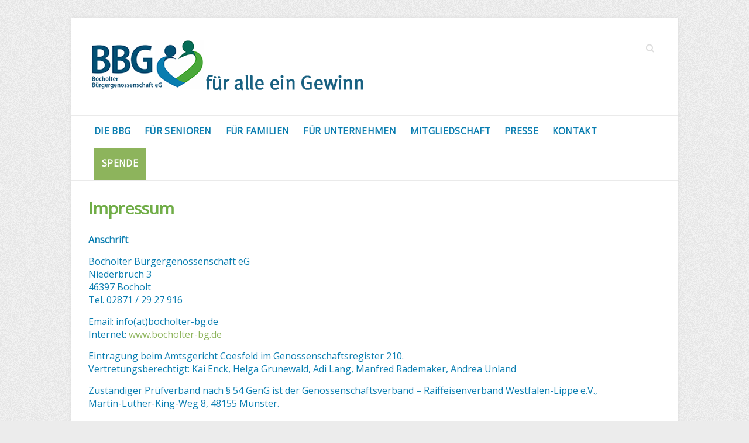

--- FILE ---
content_type: application/javascript
request_url: https://bocholter-bg.de/wp-content/themes/attitude-pro/library/js/jquery.custom.js?ver=1.0
body_size: 859
content:
/*-----------------------------------------------------------------------------------

 	Custom JS - All front-end jQuery
 
-----------------------------------------------------------------------------------*/
 
jQuery(document).ready(function() {
	
	function portfolio_quicksand() {
		
		// Setting Up Our Variables
		var jQueryfilter;
		var jQuerycontainer;
		var jQuerycontainerClone;
		var jQueryfilterLink;
		var jQueryfilteredItems
		
		// Set Our Filter
		jQueryfilter = jQuery('.gal-filter li.active a').attr('class');
		
		// Set Our Filter Link
		jQueryfilterLink = jQuery('.gal-filter li a');
		
		// Set Our Container
		jQuerycontainer = jQuery('.filterable-grid');
		
		// Clone Our Container
		jQuerycontainerClone = jQuerycontainer.clone();
		
		// Apply our Quicksand to work on a click function
		// for each for the filter li link elements
		jQueryfilterLink.click(function(e) 
		{
			// Remove the active class
			jQuery('.gal-filter li').removeClass('active');
			
			// Split each of the filter elements and override our filter
			jQueryfilter = jQuery(this).attr('class').split(' ');
			
			// Apply the 'active' class to the clicked link
			jQuery(this).parent().addClass('active');
			
			// If 'all' is selected, display all elements
			// else output all items referenced to the data-type
			if (jQueryfilter == 'all') {
				jQueryfilteredItems = jQuerycontainerClone.find('.gal-image'); 
			}
			else {
				jQueryfilteredItems = jQuerycontainerClone.find('.gal-image[data-type~=' + jQueryfilter + ']'); 
			}
			
			// Finally call the Quicksand function
			jQuerycontainer.quicksand(jQueryfilteredItems, 
			{
				// The Duration for animation
				duration: 500000,
				// the easing effect when animation
				easing: 'easeInOutQuad',
				adjustWidth: 'dyanamic',
				maxWidth:	0,
				enhancement: function() {
    	 		//	jQuery('.one-fourth').width(222);
     			}
				// height adjustment becomes dynamic
				////adjustHeight: 'auto',
				//retainExisting: false 
			});
			
			//Initalize our PrettyPhoto Script When Filtered
			jQuerycontainer.quicksand(jQueryfilteredItems, 
				function () { fancybox(); }
			);			
		});
	}
		
	if(jQuery().quicksand) {
		portfolio_quicksand();	
	}
		
	function fancybox() {
		// Apply PrettyPhoto to find the relation with our portfolio item
		jQuery('a.gallery-fancybox').fancybox
			({
				'transitionIn'		: 'none',
				'transitionOut'	: 'none',
				'titlePosition' 	: 'over',
				'titleFormat'		: function(title, currentArray, currentIndex, currentOpts) 
				{
					return '<span id="fancybox-title-over">Image ' + (currentIndex + 1) + ' / ' + currentArray.length + (title.length ? ' &nbsp; ' + title : '') + '</span>';
				}
			});
	}
	
	//if(jQuery().prettyPhoto) {
	//	lightbox();
	//}

	
}); // END OF DOCUMENT